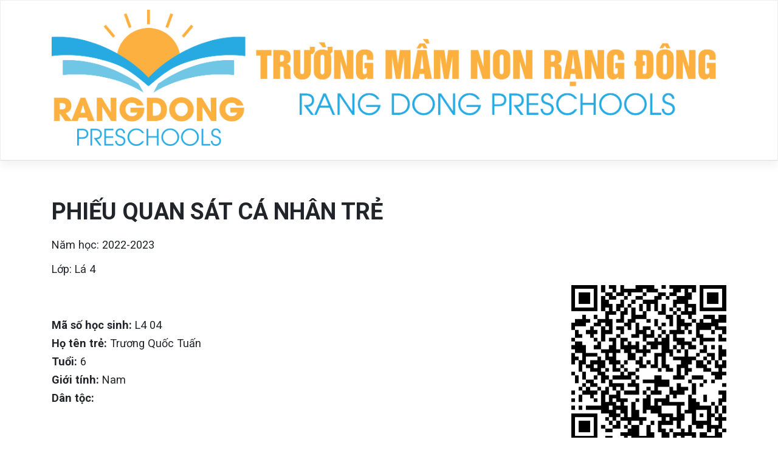

--- FILE ---
content_type: text/html; charset=UTF-8
request_url: https://mamnonrangdong.com/truong-quoc-tuan-2/
body_size: 6588
content:
<!DOCTYPE html>
<html lang="vi">
<head>
    <meta charset="UTF-8">
    <meta name="viewport" content="width=device-width, initial-scale=1">
    <meta http-equiv="X-UA-Compatible" content="IE=edge">
    <link rel="profile" href="http://gmpg.org/xfn/11">
<title>Trương Quốc Tuấn &#8211; Trường Mầm Non Rạng Đông</title>
<meta name='robots' content='noindex, nofollow' />
<link rel='dns-prefetch' href='//fonts.googleapis.com' />
<link rel="alternate" type="application/rss+xml" title="Dòng thông tin Trường Mầm Non Rạng Đông &raquo;" href="https://mamnonrangdong.com/feed/" />
<link rel="alternate" type="application/rss+xml" title="Trường Mầm Non Rạng Đông &raquo; Dòng bình luận" href="https://mamnonrangdong.com/comments/feed/" />
<link rel="alternate" title="oNhúng (JSON)" type="application/json+oembed" href="https://mamnonrangdong.com/wp-json/oembed/1.0/embed?url=https%3A%2F%2Fmamnonrangdong.com%2Ftruong-quoc-tuan-2%2F" />
<link rel="alternate" title="oNhúng (XML)" type="text/xml+oembed" href="https://mamnonrangdong.com/wp-json/oembed/1.0/embed?url=https%3A%2F%2Fmamnonrangdong.com%2Ftruong-quoc-tuan-2%2F&#038;format=xml" />
<style id='wp-img-auto-sizes-contain-inline-css' type='text/css'>
img:is([sizes=auto i],[sizes^="auto," i]){contain-intrinsic-size:3000px 1500px}
/*# sourceURL=wp-img-auto-sizes-contain-inline-css */
</style>
<style id='wp-emoji-styles-inline-css' type='text/css'>

	img.wp-smiley, img.emoji {
		display: inline !important;
		border: none !important;
		box-shadow: none !important;
		height: 1em !important;
		width: 1em !important;
		margin: 0 0.07em !important;
		vertical-align: -0.1em !important;
		background: none !important;
		padding: 0 !important;
	}
/*# sourceURL=wp-emoji-styles-inline-css */
</style>
<link rel='stylesheet' id='wp-bootstrap-starter-bootstrap-css-css' href='https://mamnonrangdong.com/wp-content/themes/wp-bootstrap-starter/inc/assets/css/bootstrap.min.css?ver=6.9' type='text/css' media='all' />
<link rel='stylesheet' id='wp-bootstrap-starter-fontawesome-cdn-css' href='https://mamnonrangdong.com/wp-content/themes/wp-bootstrap-starter/inc/assets/css/fontawesome.min.css?ver=6.9' type='text/css' media='all' />
<link rel='stylesheet' id='wp-bootstrap-starter-style-css' href='https://mamnonrangdong.com/wp-content/themes/wp-bootstrap-starter/style.css?ver=6.9' type='text/css' media='all' />
<link rel='stylesheet' id='wp-bootstrap-starter-journal-css' href='https://mamnonrangdong.com/wp-content/themes/wp-bootstrap-starter/inc/assets/css/presets/theme-option/journal.css?ver=6.9' type='text/css' media='all' />
<link rel='stylesheet' id='wp-bootstrap-starter-roboto-font-css' href='https://fonts.googleapis.com/css?family=Roboto%3A300%2C300i%2C400%2C400i%2C500%2C500i%2C700%2C700i%2C900%2C900i&#038;ver=6.9' type='text/css' media='all' />
<link rel='stylesheet' id='wp-bootstrap-starter-roboto-roboto-css' href='https://mamnonrangdong.com/wp-content/themes/wp-bootstrap-starter/inc/assets/css/presets/typography/roboto-roboto.css?ver=6.9' type='text/css' media='all' />
<script type="text/javascript" src="https://mamnonrangdong.com/wp-includes/js/jquery/jquery.min.js?ver=3.7.1" id="jquery-core-js"></script>
<script type="text/javascript" src="https://mamnonrangdong.com/wp-includes/js/jquery/jquery-migrate.min.js?ver=3.4.1" id="jquery-migrate-js"></script>
<link rel="https://api.w.org/" href="https://mamnonrangdong.com/wp-json/" /><link rel="alternate" title="JSON" type="application/json" href="https://mamnonrangdong.com/wp-json/wp/v2/posts/1620" /><link rel="EditURI" type="application/rsd+xml" title="RSD" href="https://mamnonrangdong.com/xmlrpc.php?rsd" />
<meta name="generator" content="WordPress 6.9" />
<link rel="canonical" href="https://mamnonrangdong.com/truong-quoc-tuan-2/" />
<link rel='shortlink' href='https://mamnonrangdong.com/?p=1620' />
        <style>

        </style>
        <link rel="pingback" href="https://mamnonrangdong.com/xmlrpc.php">    <style type="text/css">
        #page-sub-header { background: #fff; }
    </style>
    	<style type="text/css">
			.site-title,
		.site-description {
			position: absolute;
			clip: rect(1px, 1px, 1px, 1px);
		}
		</style>
	<link rel="icon" href="https://mamnonrangdong.com/wp-content/uploads/2022/02/cropped-favico-32x32.png" sizes="32x32" />
<link rel="icon" href="https://mamnonrangdong.com/wp-content/uploads/2022/02/cropped-favico-192x192.png" sizes="192x192" />
<link rel="apple-touch-icon" href="https://mamnonrangdong.com/wp-content/uploads/2022/02/cropped-favico-180x180.png" />
<meta name="msapplication-TileImage" content="https://mamnonrangdong.com/wp-content/uploads/2022/02/cropped-favico-270x270.png" />
<style id='global-styles-inline-css' type='text/css'>
:root{--wp--preset--aspect-ratio--square: 1;--wp--preset--aspect-ratio--4-3: 4/3;--wp--preset--aspect-ratio--3-4: 3/4;--wp--preset--aspect-ratio--3-2: 3/2;--wp--preset--aspect-ratio--2-3: 2/3;--wp--preset--aspect-ratio--16-9: 16/9;--wp--preset--aspect-ratio--9-16: 9/16;--wp--preset--color--black: #000000;--wp--preset--color--cyan-bluish-gray: #abb8c3;--wp--preset--color--white: #ffffff;--wp--preset--color--pale-pink: #f78da7;--wp--preset--color--vivid-red: #cf2e2e;--wp--preset--color--luminous-vivid-orange: #ff6900;--wp--preset--color--luminous-vivid-amber: #fcb900;--wp--preset--color--light-green-cyan: #7bdcb5;--wp--preset--color--vivid-green-cyan: #00d084;--wp--preset--color--pale-cyan-blue: #8ed1fc;--wp--preset--color--vivid-cyan-blue: #0693e3;--wp--preset--color--vivid-purple: #9b51e0;--wp--preset--gradient--vivid-cyan-blue-to-vivid-purple: linear-gradient(135deg,rgb(6,147,227) 0%,rgb(155,81,224) 100%);--wp--preset--gradient--light-green-cyan-to-vivid-green-cyan: linear-gradient(135deg,rgb(122,220,180) 0%,rgb(0,208,130) 100%);--wp--preset--gradient--luminous-vivid-amber-to-luminous-vivid-orange: linear-gradient(135deg,rgb(252,185,0) 0%,rgb(255,105,0) 100%);--wp--preset--gradient--luminous-vivid-orange-to-vivid-red: linear-gradient(135deg,rgb(255,105,0) 0%,rgb(207,46,46) 100%);--wp--preset--gradient--very-light-gray-to-cyan-bluish-gray: linear-gradient(135deg,rgb(238,238,238) 0%,rgb(169,184,195) 100%);--wp--preset--gradient--cool-to-warm-spectrum: linear-gradient(135deg,rgb(74,234,220) 0%,rgb(151,120,209) 20%,rgb(207,42,186) 40%,rgb(238,44,130) 60%,rgb(251,105,98) 80%,rgb(254,248,76) 100%);--wp--preset--gradient--blush-light-purple: linear-gradient(135deg,rgb(255,206,236) 0%,rgb(152,150,240) 100%);--wp--preset--gradient--blush-bordeaux: linear-gradient(135deg,rgb(254,205,165) 0%,rgb(254,45,45) 50%,rgb(107,0,62) 100%);--wp--preset--gradient--luminous-dusk: linear-gradient(135deg,rgb(255,203,112) 0%,rgb(199,81,192) 50%,rgb(65,88,208) 100%);--wp--preset--gradient--pale-ocean: linear-gradient(135deg,rgb(255,245,203) 0%,rgb(182,227,212) 50%,rgb(51,167,181) 100%);--wp--preset--gradient--electric-grass: linear-gradient(135deg,rgb(202,248,128) 0%,rgb(113,206,126) 100%);--wp--preset--gradient--midnight: linear-gradient(135deg,rgb(2,3,129) 0%,rgb(40,116,252) 100%);--wp--preset--font-size--small: 13px;--wp--preset--font-size--medium: 20px;--wp--preset--font-size--large: 36px;--wp--preset--font-size--x-large: 42px;--wp--preset--spacing--20: 0.44rem;--wp--preset--spacing--30: 0.67rem;--wp--preset--spacing--40: 1rem;--wp--preset--spacing--50: 1.5rem;--wp--preset--spacing--60: 2.25rem;--wp--preset--spacing--70: 3.38rem;--wp--preset--spacing--80: 5.06rem;--wp--preset--shadow--natural: 6px 6px 9px rgba(0, 0, 0, 0.2);--wp--preset--shadow--deep: 12px 12px 50px rgba(0, 0, 0, 0.4);--wp--preset--shadow--sharp: 6px 6px 0px rgba(0, 0, 0, 0.2);--wp--preset--shadow--outlined: 6px 6px 0px -3px rgb(255, 255, 255), 6px 6px rgb(0, 0, 0);--wp--preset--shadow--crisp: 6px 6px 0px rgb(0, 0, 0);}:where(.is-layout-flex){gap: 0.5em;}:where(.is-layout-grid){gap: 0.5em;}body .is-layout-flex{display: flex;}.is-layout-flex{flex-wrap: wrap;align-items: center;}.is-layout-flex > :is(*, div){margin: 0;}body .is-layout-grid{display: grid;}.is-layout-grid > :is(*, div){margin: 0;}:where(.wp-block-columns.is-layout-flex){gap: 2em;}:where(.wp-block-columns.is-layout-grid){gap: 2em;}:where(.wp-block-post-template.is-layout-flex){gap: 1.25em;}:where(.wp-block-post-template.is-layout-grid){gap: 1.25em;}.has-black-color{color: var(--wp--preset--color--black) !important;}.has-cyan-bluish-gray-color{color: var(--wp--preset--color--cyan-bluish-gray) !important;}.has-white-color{color: var(--wp--preset--color--white) !important;}.has-pale-pink-color{color: var(--wp--preset--color--pale-pink) !important;}.has-vivid-red-color{color: var(--wp--preset--color--vivid-red) !important;}.has-luminous-vivid-orange-color{color: var(--wp--preset--color--luminous-vivid-orange) !important;}.has-luminous-vivid-amber-color{color: var(--wp--preset--color--luminous-vivid-amber) !important;}.has-light-green-cyan-color{color: var(--wp--preset--color--light-green-cyan) !important;}.has-vivid-green-cyan-color{color: var(--wp--preset--color--vivid-green-cyan) !important;}.has-pale-cyan-blue-color{color: var(--wp--preset--color--pale-cyan-blue) !important;}.has-vivid-cyan-blue-color{color: var(--wp--preset--color--vivid-cyan-blue) !important;}.has-vivid-purple-color{color: var(--wp--preset--color--vivid-purple) !important;}.has-black-background-color{background-color: var(--wp--preset--color--black) !important;}.has-cyan-bluish-gray-background-color{background-color: var(--wp--preset--color--cyan-bluish-gray) !important;}.has-white-background-color{background-color: var(--wp--preset--color--white) !important;}.has-pale-pink-background-color{background-color: var(--wp--preset--color--pale-pink) !important;}.has-vivid-red-background-color{background-color: var(--wp--preset--color--vivid-red) !important;}.has-luminous-vivid-orange-background-color{background-color: var(--wp--preset--color--luminous-vivid-orange) !important;}.has-luminous-vivid-amber-background-color{background-color: var(--wp--preset--color--luminous-vivid-amber) !important;}.has-light-green-cyan-background-color{background-color: var(--wp--preset--color--light-green-cyan) !important;}.has-vivid-green-cyan-background-color{background-color: var(--wp--preset--color--vivid-green-cyan) !important;}.has-pale-cyan-blue-background-color{background-color: var(--wp--preset--color--pale-cyan-blue) !important;}.has-vivid-cyan-blue-background-color{background-color: var(--wp--preset--color--vivid-cyan-blue) !important;}.has-vivid-purple-background-color{background-color: var(--wp--preset--color--vivid-purple) !important;}.has-black-border-color{border-color: var(--wp--preset--color--black) !important;}.has-cyan-bluish-gray-border-color{border-color: var(--wp--preset--color--cyan-bluish-gray) !important;}.has-white-border-color{border-color: var(--wp--preset--color--white) !important;}.has-pale-pink-border-color{border-color: var(--wp--preset--color--pale-pink) !important;}.has-vivid-red-border-color{border-color: var(--wp--preset--color--vivid-red) !important;}.has-luminous-vivid-orange-border-color{border-color: var(--wp--preset--color--luminous-vivid-orange) !important;}.has-luminous-vivid-amber-border-color{border-color: var(--wp--preset--color--luminous-vivid-amber) !important;}.has-light-green-cyan-border-color{border-color: var(--wp--preset--color--light-green-cyan) !important;}.has-vivid-green-cyan-border-color{border-color: var(--wp--preset--color--vivid-green-cyan) !important;}.has-pale-cyan-blue-border-color{border-color: var(--wp--preset--color--pale-cyan-blue) !important;}.has-vivid-cyan-blue-border-color{border-color: var(--wp--preset--color--vivid-cyan-blue) !important;}.has-vivid-purple-border-color{border-color: var(--wp--preset--color--vivid-purple) !important;}.has-vivid-cyan-blue-to-vivid-purple-gradient-background{background: var(--wp--preset--gradient--vivid-cyan-blue-to-vivid-purple) !important;}.has-light-green-cyan-to-vivid-green-cyan-gradient-background{background: var(--wp--preset--gradient--light-green-cyan-to-vivid-green-cyan) !important;}.has-luminous-vivid-amber-to-luminous-vivid-orange-gradient-background{background: var(--wp--preset--gradient--luminous-vivid-amber-to-luminous-vivid-orange) !important;}.has-luminous-vivid-orange-to-vivid-red-gradient-background{background: var(--wp--preset--gradient--luminous-vivid-orange-to-vivid-red) !important;}.has-very-light-gray-to-cyan-bluish-gray-gradient-background{background: var(--wp--preset--gradient--very-light-gray-to-cyan-bluish-gray) !important;}.has-cool-to-warm-spectrum-gradient-background{background: var(--wp--preset--gradient--cool-to-warm-spectrum) !important;}.has-blush-light-purple-gradient-background{background: var(--wp--preset--gradient--blush-light-purple) !important;}.has-blush-bordeaux-gradient-background{background: var(--wp--preset--gradient--blush-bordeaux) !important;}.has-luminous-dusk-gradient-background{background: var(--wp--preset--gradient--luminous-dusk) !important;}.has-pale-ocean-gradient-background{background: var(--wp--preset--gradient--pale-ocean) !important;}.has-electric-grass-gradient-background{background: var(--wp--preset--gradient--electric-grass) !important;}.has-midnight-gradient-background{background: var(--wp--preset--gradient--midnight) !important;}.has-small-font-size{font-size: var(--wp--preset--font-size--small) !important;}.has-medium-font-size{font-size: var(--wp--preset--font-size--medium) !important;}.has-large-font-size{font-size: var(--wp--preset--font-size--large) !important;}.has-x-large-font-size{font-size: var(--wp--preset--font-size--x-large) !important;}
/*# sourceURL=global-styles-inline-css */
</style>
</head>

<body class="wp-singular post-template-default single single-post postid-1620 single-format-standard wp-theme-wp-bootstrap-starter group-blog theme-preset-active">


<div id="page" class="site">
	<a class="skip-link screen-reader-text" href="#content">Skip to content</a>
    	<header id="masthead" class="site-header navbar-static-top navbar-light bg-light" role="banner">
        <div class="container">
            <nav class="navbar navbar-expand-xl p-0">
                <div class="navbar-brand">
                    <a href="https://mamnonrangdong.com">
                                            
                            <img src="https://mamnonrangdong.com/wp-content/uploads/2022/02/logo-mam-non-rang-dong.png" alt="Trường Mầm Non Rạng Đông">
                                        </a>
                </div>
            </nav>
        </div>
	</header><!-- #masthead -->
	<div id="content" class="site-content">
		<div class="container">
                	

	<section id="primary" class="content-area">
		<div id="main" class="site-main" role="main">

					<h1 class="entry-title">PHIẾU QUAN SÁT CÁ NHÂN TRẺ</h1>
			<p>Năm học: 2022-2023</p>
			<p>Lớp: Lá 4</p>
			<div class="row ">
				<div class="tong-quan col-md-9 col-12 align-self-center">
					<p><strong>Mã số học sinh: </strong><span class="text-uppercase">L4 04</span></p>
					<p><strong>Họ tên trẻ: </strong>Trương Quốc Tuấn</p>
					<p><strong>Tuổi: </strong>6</p>
					<p><strong>Giới tính: </strong>Nam</p>
					<p><strong>Dân tộc: </strong></p>
				</div>
				<div class="col-md-3 col-12 d-none d-sm-block align-self-center">
                  	<script src="https://cdnjs.cloudflare.com/ajax/libs/qrcodejs/1.0.0/qrcode.min.js"></script>
              		<div id="qrcode"></div>
                	<script type="text/javascript">new QRCode(document.getElementById("qrcode"), "https://mamnonrangdong.com/truong-quoc-tuan-2/");</script>	
              	</div>
								<div class="chi-tiet col-lg-12 col-sm-12 mt-4">					
					<h3 class="text-uppercase">Lần quan sát thứ 1</h3>
					<p><strong>Ngày quan sát: </strong> 13/10/2022</p>
					<h4><strong>Cảm giác thoải mái:</strong></h4>
					<table class="table table-hover">
						<thead><tr class="text-uppercase text-center">
							<td><strong>Dấu hiệu</strong></td>
							<td><strong>Đánh giá</strong></td>
							<td><strong>Ghi chú</strong></td>
						</tr></thead>
						<tbody>
							<tr>
								<td style="width: 60%">1. Vui vẻ, thích thú (qua biểu cảm của gương mặt, một số câu cảm thán như: “thích quá!”, “ô”,....)</td>
								<td class="text-center" style="width: 15%"><strong>5</strong></td>
								<td style="width: 25%"></td>
							</tr>
							<tr>
								<td>2. Đầy sức sống (qua biểu cảm của gương mặt dáng điệu: Trẻ phản ứng nhanh nhẹn, hoạt bát,...)</td>
								<td class="text-center"><strong>5</strong></td>
								<td></td>
								</tr>
							<tr>
								<td>3. Thư giãn, bình yên, thư thái (qua biểu hiện không bồn chồn, lo lắng, không có những cảm xúc bất ổn hay kích động, các cơ của trẻ dãn ra)</td>
								<td class="text-center"><strong>4</strong></td>
								<td></td>
							</tr>
							<tr>
								<td>4. Cởi mở, linh hoạt dễ tiếp nhận (Trẻ tiếp nhận ý kiến, sự quan tâm, lời khen chê của người xung quanh, biết thỏa hiệp.</td>
								<td class="text-center"><strong>4</strong></td>
								<td></td>
								</tr>
							<tr>
								<td>5. Tự nhiên, cảm thấy dễ chịu, khi được là chính mình (trẻ cảm thấy dễ chịu khi tham gia hoạt động, không ngại ngùng, trẻ có ý kiến riêng, thể hiện bản thân mình, trẻ tin rằng mình là đứa trẻ ngón và đáng được mọi người biết đến.</td>
								<td class="text-center"><strong>4</strong></td>
								<td></td>
								</tr>
							<tr>
								<td>6. Tự tin, khả năng thích ứng cao (Trẻ không thấy ngại khi nhờ người khác giúp đỡ, chấp nhận những thử thách và những trải nghiệm mới lạ.</td>
								<td class="text-center"><strong>5</strong></td>
								<td></td>
								</tr>
							<tr>
								<td class="text-center text-uppercase"><strong>Kết quả</strong></td>
								<td class="text-center" style="background-color: #0b0; color: #333; line-height: 60px"><strong>4,5</strong></td>
								<td class="text-center"><strong>Biểu hiện nổi bật:</strong><br>Cởi mở, linh hoạt dễ tiếp nhận</td>
								</tr>
						</tbody>
					</table>
				</div>
												<div class="chi-tiet col-lg-12 col-sm-12 mt-4">	
					<h4><strong>Sự tham gia:</strong></h4>
					<table class="table table-hover">
						<thead><tr class="text-uppercase text-center">
							<td><strong>Dấu hiệu</strong></td>
							<td><strong>Đánh giá</strong></td>
							<td><strong>Ghi chú</strong></td>
						</tr></thead>
						<tbody>
							<tr>
						<td style="width: 60%">1. Tập trung cao độ (Trẻ bị cuốn hút vào hoạt động, thậm chí không nhận ra giáo viên đến gần hoặc nói gì với trẻ.</td>
						<td class="text-center"  style="width: 15%"><strong>5</strong></td>
						<td style="width:25%"></td>
</tr>
					<tr>
						<td>2. Có hứng thú, động lực cao, kiên trì (Trẻ có biểu hiện thích thú khi bắt đầu hoặc tiếp tục hoạt động)</td>
						<td class="text-center"><strong>4</strong></td>
						<td></td>
</tr>
					<tr>
						<td>3. Hoạt động tư duy ở mức độ sâu (biểu hiện gương mặt, dáng điệu như căng cơ, bặm môi, ánh mắt, nhíu mày)</td>
						<td class="text-center"><strong>4</strong></td>
						<td></td>
</tr>
					<tr>
						<td>4. Cảm thấy hoàn toàn hài lòng khi thỏa mãn được nhu cầu khám phá bản thân (trẻ tự hào về thành tích của mình thể hiện sự thành công qua biểu hiện trên toàn bộ cơ thể và khuôn mặt)</td>
						<td class="text-center"><strong>4</strong></td>
						<td></td>
</tr>
					<tr>
						<td>5. Thể hiện tối đa năng lực bản thân (Trẻ chăm chú làm, tập trung thực hiện nhiệm vụ đến cùng. Khi đó trẻ vẫn có động lực để tiếp tục, đặc biệt là khi có sự khuyến khích và hỗ trợ giáo viên.</td>
						<td class="text-center"><strong>4</strong></td>
						<td></td>
</tr>
					<tr>
						<td class="text-center text-uppercase"><strong>Kết quả</strong></td>
						<td class="text-center" style="background-color: #0b0; color: #333; line-height: 60px"><strong>4,2</strong></td>
						<td class="text-center"><strong>Biểu hiện nổi bật:</strong><br>Tập trung cao độ</td>
</tr></tbody></table>
				</div>				
											</div>
		
		</div><!-- #main -->
	</section><!-- #primary -->

		</div><!-- .container -->
	</div><!-- #content -->
    	<footer id="colophon" class="site-footer navbar-light bg-light" role="contentinfo">
		<div class="container pt-3 pb-3">
            <div class="site-info">
                &copy; 2026 <a href="https://mamnonrangdong.com">Trường Mầm Non Rạng Đông</a>                

            </div><!-- close .site-info -->
		</div>
	</footer><!-- #colophon -->
</div><!-- #page -->

<script type="speculationrules">
{"prefetch":[{"source":"document","where":{"and":[{"href_matches":"/*"},{"not":{"href_matches":["/wp-*.php","/wp-admin/*","/wp-content/uploads/*","/wp-content/*","/wp-content/plugins/*","/wp-content/themes/wp-bootstrap-starter/*","/*\\?(.+)"]}},{"not":{"selector_matches":"a[rel~=\"nofollow\"]"}},{"not":{"selector_matches":".no-prefetch, .no-prefetch a"}}]},"eagerness":"conservative"}]}
</script>
<script type="text/javascript" src="https://mamnonrangdong.com/wp-content/themes/wp-bootstrap-starter/inc/assets/js/popper.min.js?ver=6.9" id="wp-bootstrap-starter-popper-js"></script>
<script type="text/javascript" src="https://mamnonrangdong.com/wp-content/themes/wp-bootstrap-starter/inc/assets/js/bootstrap.min.js?ver=6.9" id="wp-bootstrap-starter-bootstrapjs-js"></script>
<script type="text/javascript" src="https://mamnonrangdong.com/wp-content/themes/wp-bootstrap-starter/inc/assets/js/theme-script.min.js?ver=6.9" id="wp-bootstrap-starter-themejs-js"></script>
<script type="text/javascript" src="https://mamnonrangdong.com/wp-content/themes/wp-bootstrap-starter/inc/assets/js/skip-link-focus-fix.min.js?ver=20151215" id="wp-bootstrap-starter-skip-link-focus-fix-js"></script>
<script id="wp-emoji-settings" type="application/json">
{"baseUrl":"https://s.w.org/images/core/emoji/17.0.2/72x72/","ext":".png","svgUrl":"https://s.w.org/images/core/emoji/17.0.2/svg/","svgExt":".svg","source":{"concatemoji":"https://mamnonrangdong.com/wp-includes/js/wp-emoji-release.min.js?ver=6.9"}}
</script>
<script type="module">
/* <![CDATA[ */
/*! This file is auto-generated */
const a=JSON.parse(document.getElementById("wp-emoji-settings").textContent),o=(window._wpemojiSettings=a,"wpEmojiSettingsSupports"),s=["flag","emoji"];function i(e){try{var t={supportTests:e,timestamp:(new Date).valueOf()};sessionStorage.setItem(o,JSON.stringify(t))}catch(e){}}function c(e,t,n){e.clearRect(0,0,e.canvas.width,e.canvas.height),e.fillText(t,0,0);t=new Uint32Array(e.getImageData(0,0,e.canvas.width,e.canvas.height).data);e.clearRect(0,0,e.canvas.width,e.canvas.height),e.fillText(n,0,0);const a=new Uint32Array(e.getImageData(0,0,e.canvas.width,e.canvas.height).data);return t.every((e,t)=>e===a[t])}function p(e,t){e.clearRect(0,0,e.canvas.width,e.canvas.height),e.fillText(t,0,0);var n=e.getImageData(16,16,1,1);for(let e=0;e<n.data.length;e++)if(0!==n.data[e])return!1;return!0}function u(e,t,n,a){switch(t){case"flag":return n(e,"\ud83c\udff3\ufe0f\u200d\u26a7\ufe0f","\ud83c\udff3\ufe0f\u200b\u26a7\ufe0f")?!1:!n(e,"\ud83c\udde8\ud83c\uddf6","\ud83c\udde8\u200b\ud83c\uddf6")&&!n(e,"\ud83c\udff4\udb40\udc67\udb40\udc62\udb40\udc65\udb40\udc6e\udb40\udc67\udb40\udc7f","\ud83c\udff4\u200b\udb40\udc67\u200b\udb40\udc62\u200b\udb40\udc65\u200b\udb40\udc6e\u200b\udb40\udc67\u200b\udb40\udc7f");case"emoji":return!a(e,"\ud83e\u1fac8")}return!1}function f(e,t,n,a){let r;const o=(r="undefined"!=typeof WorkerGlobalScope&&self instanceof WorkerGlobalScope?new OffscreenCanvas(300,150):document.createElement("canvas")).getContext("2d",{willReadFrequently:!0}),s=(o.textBaseline="top",o.font="600 32px Arial",{});return e.forEach(e=>{s[e]=t(o,e,n,a)}),s}function r(e){var t=document.createElement("script");t.src=e,t.defer=!0,document.head.appendChild(t)}a.supports={everything:!0,everythingExceptFlag:!0},new Promise(t=>{let n=function(){try{var e=JSON.parse(sessionStorage.getItem(o));if("object"==typeof e&&"number"==typeof e.timestamp&&(new Date).valueOf()<e.timestamp+604800&&"object"==typeof e.supportTests)return e.supportTests}catch(e){}return null}();if(!n){if("undefined"!=typeof Worker&&"undefined"!=typeof OffscreenCanvas&&"undefined"!=typeof URL&&URL.createObjectURL&&"undefined"!=typeof Blob)try{var e="postMessage("+f.toString()+"("+[JSON.stringify(s),u.toString(),c.toString(),p.toString()].join(",")+"));",a=new Blob([e],{type:"text/javascript"});const r=new Worker(URL.createObjectURL(a),{name:"wpTestEmojiSupports"});return void(r.onmessage=e=>{i(n=e.data),r.terminate(),t(n)})}catch(e){}i(n=f(s,u,c,p))}t(n)}).then(e=>{for(const n in e)a.supports[n]=e[n],a.supports.everything=a.supports.everything&&a.supports[n],"flag"!==n&&(a.supports.everythingExceptFlag=a.supports.everythingExceptFlag&&a.supports[n]);var t;a.supports.everythingExceptFlag=a.supports.everythingExceptFlag&&!a.supports.flag,a.supports.everything||((t=a.source||{}).concatemoji?r(t.concatemoji):t.wpemoji&&t.twemoji&&(r(t.twemoji),r(t.wpemoji)))});
//# sourceURL=https://mamnonrangdong.com/wp-includes/js/wp-emoji-loader.min.js
/* ]]> */
</script>
</body>
</html>